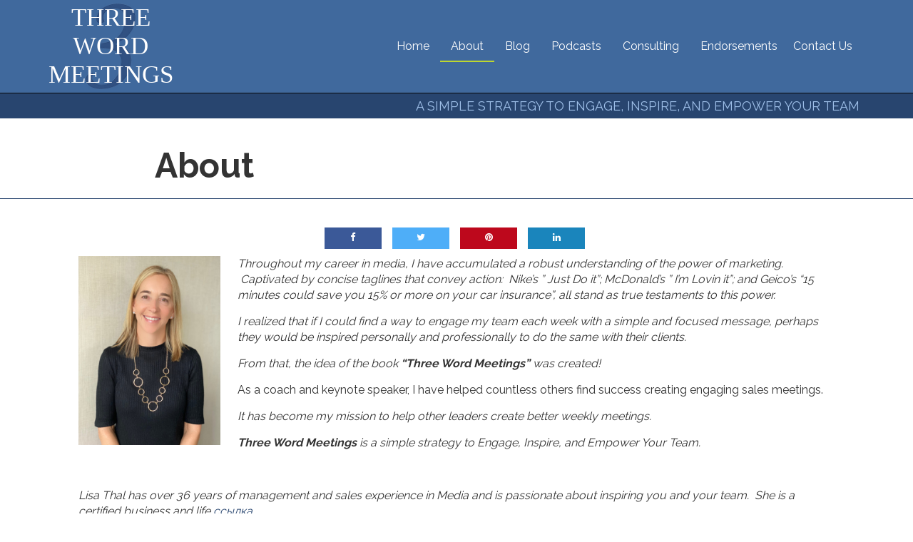

--- FILE ---
content_type: text/html; charset=UTF-8
request_url: https://3wordmeetings.com/about/
body_size: 8383
content:
<!DOCTYPE html>
<html lang="en-US">
<head>
<!-- Google tag (gtag.js) -->
<script async src="https://www.googletagmanager.com/gtag/js?id=G-Y06C56DGL9"></script>
<script>
  window.dataLayer = window.dataLayer || [];
  function gtag(){dataLayer.push(arguments);}
  gtag('js', new Date());

  gtag('config', 'G-Y06C56DGL9');
</script>
<meta charset="UTF-8">
<meta name="viewport" content="width=device-width, initial-scale=1">
<title>About - Three Word Meetings</title>
<link rel="profile" href="http://gmpg.org/xfn/11">
<link rel="pingback" href="https://3wordmeetings.com/xmlrpc.php">

<!-- Bootstrap core CSS -->
<link href="https://3wordmeetings.com/wp-content/themes/b2wp/assets/css/bootstrap.min.css" rel="stylesheet">

<!-- FontAwesome Icons -->
<link href="https://3wordmeetings.com/wp-content/themes/b2wp/assets/css/font-awesome/css/font-awesome.min.css" rel="stylesheet">

<!-- Google Fonts -->
<link href='https://fonts.googleapis.com/css?family=Raleway:400,700' rel='stylesheet' type='text/css'>

<!-- Speed of this site is optimised by WP Performance Score Booster plugin v2.2.1 - https://dipakgajjar.com/wp-performance-score-booster/ -->

	<!-- This site is optimized with the Yoast SEO plugin v18.3 - https://yoast.com/wordpress/plugins/seo/ -->
	<meta name="robots" content="index, follow, max-snippet:-1, max-image-preview:large, max-video-preview:-1" />
	<link rel="canonical" href="https://3wordmeetings.com/about/" />
	<meta property="og:locale" content="en_US" />
	<meta property="og:type" content="article" />
	<meta property="og:title" content="About - Three Word Meetings" />
	<meta property="og:description" content="Throughout my career in media, I have accumulated a robust understanding of the power of marketing.  Captivated by concise taglines that convey action:  Nike&#8217;s &#8221; Just Do it&#8221;; McDonald&#8217;s &#8221; I&#8217;m Lovin it”; and Geico&#8217;s &#8220;15 minutes could save you 15% or more on your car insurance&#8221;, all stand as true testaments to this power.... continue reading &raquo;" />
	<meta property="og:url" content="https://3wordmeetings.com/about/" />
	<meta property="og:site_name" content="Three Word Meetings" />
	<meta property="article:modified_time" content="2025-06-19T10:30:03+00:00" />
	<meta property="og:image" content="https://3wordmeetings.com/wp-content/uploads/2022/09/Lisa-Thal-Profile-Picture-standing-scaled.jpg" />
	<meta name="twitter:card" content="summary" />
	<meta name="twitter:label1" content="Est. reading time" />
	<meta name="twitter:data1" content="1 minute" />
	<script type="application/ld+json" class="yoast-schema-graph">{"@context":"https://schema.org","@graph":[{"@type":["Person","Organization"],"@id":"https://3wordmeetings.com/#/schema/person/aeda351c7f657861ffaa34960b96ac28","name":"Lisa Thal","image":{"@type":"ImageObject","@id":"https://3wordmeetings.com/#personlogo","inLanguage":"en-US","url":"https://secure.gravatar.com/avatar/d5d7e9826dc796ab878b512988d89100?s=96&d=mm&r=g","contentUrl":"https://secure.gravatar.com/avatar/d5d7e9826dc796ab878b512988d89100?s=96&d=mm&r=g","caption":"Lisa Thal"},"logo":{"@id":"https://3wordmeetings.com/#personlogo"}},{"@type":"WebSite","@id":"https://3wordmeetings.com/#website","url":"https://3wordmeetings.com/","name":"Three Word Meetings","description":"A Simple Strategy to Engage,  Inspire, and Empower Your Team","publisher":{"@id":"https://3wordmeetings.com/#/schema/person/aeda351c7f657861ffaa34960b96ac28"},"potentialAction":[{"@type":"SearchAction","target":{"@type":"EntryPoint","urlTemplate":"https://3wordmeetings.com/?s={search_term_string}"},"query-input":"required name=search_term_string"}],"inLanguage":"en-US"},{"@type":"ImageObject","@id":"https://3wordmeetings.com/about/#primaryimage","inLanguage":"en-US","url":"https://3wordmeetings.com/wp-content/uploads/2022/09/Lisa-Thal-Profile-Picture-standing-scaled.jpg","contentUrl":"https://3wordmeetings.com/wp-content/uploads/2022/09/Lisa-Thal-Profile-Picture-standing-scaled.jpg","width":1920,"height":2560},{"@type":"WebPage","@id":"https://3wordmeetings.com/about/#webpage","url":"https://3wordmeetings.com/about/","name":"About - Three Word Meetings","isPartOf":{"@id":"https://3wordmeetings.com/#website"},"primaryImageOfPage":{"@id":"https://3wordmeetings.com/about/#primaryimage"},"datePublished":"2016-08-11T03:43:19+00:00","dateModified":"2025-06-19T10:30:03+00:00","breadcrumb":{"@id":"https://3wordmeetings.com/about/#breadcrumb"},"inLanguage":"en-US","potentialAction":[{"@type":"ReadAction","target":["https://3wordmeetings.com/about/"]}]},{"@type":"BreadcrumbList","@id":"https://3wordmeetings.com/about/#breadcrumb","itemListElement":[{"@type":"ListItem","position":1,"name":"Home","item":"https://3wordmeetings.com/"},{"@type":"ListItem","position":2,"name":"About"}]}]}</script>
	<!-- / Yoast SEO plugin. -->


<link rel='dns-prefetch' href='//s.w.org' />
<link rel="alternate" type="application/rss+xml" title="Three Word Meetings &raquo; Feed" href="https://3wordmeetings.com/feed/" />
<link rel="alternate" type="application/rss+xml" title="Three Word Meetings &raquo; Comments Feed" href="https://3wordmeetings.com/comments/feed/" />
		<script type="text/javascript">
			window._wpemojiSettings = {"baseUrl":"https:\/\/s.w.org\/images\/core\/emoji\/13.0.0\/72x72\/","ext":".png","svgUrl":"https:\/\/s.w.org\/images\/core\/emoji\/13.0.0\/svg\/","svgExt":".svg","source":{"concatemoji":"https:\/\/3wordmeetings.com\/wp-includes\/js\/wp-emoji-release.min.js"}};
			!function(e,a,t){var n,r,o,i=a.createElement("canvas"),p=i.getContext&&i.getContext("2d");function s(e,t){var a=String.fromCharCode;p.clearRect(0,0,i.width,i.height),p.fillText(a.apply(this,e),0,0);e=i.toDataURL();return p.clearRect(0,0,i.width,i.height),p.fillText(a.apply(this,t),0,0),e===i.toDataURL()}function c(e){var t=a.createElement("script");t.src=e,t.defer=t.type="text/javascript",a.getElementsByTagName("head")[0].appendChild(t)}for(o=Array("flag","emoji"),t.supports={everything:!0,everythingExceptFlag:!0},r=0;r<o.length;r++)t.supports[o[r]]=function(e){if(!p||!p.fillText)return!1;switch(p.textBaseline="top",p.font="600 32px Arial",e){case"flag":return s([127987,65039,8205,9895,65039],[127987,65039,8203,9895,65039])?!1:!s([55356,56826,55356,56819],[55356,56826,8203,55356,56819])&&!s([55356,57332,56128,56423,56128,56418,56128,56421,56128,56430,56128,56423,56128,56447],[55356,57332,8203,56128,56423,8203,56128,56418,8203,56128,56421,8203,56128,56430,8203,56128,56423,8203,56128,56447]);case"emoji":return!s([55357,56424,8205,55356,57212],[55357,56424,8203,55356,57212])}return!1}(o[r]),t.supports.everything=t.supports.everything&&t.supports[o[r]],"flag"!==o[r]&&(t.supports.everythingExceptFlag=t.supports.everythingExceptFlag&&t.supports[o[r]]);t.supports.everythingExceptFlag=t.supports.everythingExceptFlag&&!t.supports.flag,t.DOMReady=!1,t.readyCallback=function(){t.DOMReady=!0},t.supports.everything||(n=function(){t.readyCallback()},a.addEventListener?(a.addEventListener("DOMContentLoaded",n,!1),e.addEventListener("load",n,!1)):(e.attachEvent("onload",n),a.attachEvent("onreadystatechange",function(){"complete"===a.readyState&&t.readyCallback()})),(n=t.source||{}).concatemoji?c(n.concatemoji):n.wpemoji&&n.twemoji&&(c(n.twemoji),c(n.wpemoji)))}(window,document,window._wpemojiSettings);
		</script>
		<style type="text/css">
img.wp-smiley,
img.emoji {
	display: inline !important;
	border: none !important;
	box-shadow: none !important;
	height: 1em !important;
	width: 1em !important;
	margin: 0 .07em !important;
	vertical-align: -0.1em !important;
	background: none !important;
	padding: 0 !important;
}
</style>
	<link rel='stylesheet' id='wp-block-library-css'  href='https://3wordmeetings.com/wp-includes/css/dist/block-library/style.min.css' type='text/css' media='all' />
<link rel='stylesheet' id='single-testimonial-block-css'  href='https://3wordmeetings.com/wp-content/plugins/easy-testimonials/blocks/single-testimonial/style.css' type='text/css' media='all' />
<link rel='stylesheet' id='random-testimonial-block-css'  href='https://3wordmeetings.com/wp-content/plugins/easy-testimonials/blocks/random-testimonial/style.css' type='text/css' media='all' />
<link rel='stylesheet' id='testimonials-list-block-css'  href='https://3wordmeetings.com/wp-content/plugins/easy-testimonials/blocks/testimonials-list/style.css' type='text/css' media='all' />
<link rel='stylesheet' id='testimonials-cycle-block-css'  href='https://3wordmeetings.com/wp-content/plugins/easy-testimonials/blocks/testimonials-cycle/style.css' type='text/css' media='all' />
<link rel='stylesheet' id='testimonials-grid-block-css'  href='https://3wordmeetings.com/wp-content/plugins/easy-testimonials/blocks/testimonials-grid/style.css' type='text/css' media='all' />
<link rel='stylesheet' id='font-awesome-css'  href='https://3wordmeetings.com/wp-content/plugins/contact-widgets/assets/css/font-awesome.min.css' type='text/css' media='all' />
<link rel='stylesheet' id='contact-form-7-css'  href='https://3wordmeetings.com/wp-content/plugins/contact-form-7/includes/css/styles.css' type='text/css' media='all' />
<link rel='stylesheet' id='easy_testimonial_style-css'  href='https://3wordmeetings.com/wp-content/plugins/easy-testimonials/include/assets/css/style.css' type='text/css' media='all' />
<link rel='stylesheet' id='kiwi-icomoon-css'  href='https://3wordmeetings.com/wp-content/plugins/kiwi-social-share/assets/vendors/icomoon/style.css' type='text/css' media='all' />
<link rel='stylesheet' id='bootstrap2wordpress-style-css'  href='https://3wordmeetings.com/wp-content/themes/b2wp/style.css' type='text/css' media='all' />
<link rel='stylesheet' id='wpcw-css'  href='https://3wordmeetings.com/wp-content/plugins/contact-widgets/assets/css/style.min.css' type='text/css' media='all' />
<link rel='stylesheet' id='gem-base-css'  href='https://3wordmeetings.com/wp-content/plugins/godaddy-email-marketing-sign-up-forms/css/gem.min.css' type='text/css' media='all' />
<link rel='stylesheet' id='__EPYT__style-css'  href='https://3wordmeetings.com/wp-content/plugins/youtube-embed-plus/styles/ytprefs.min.css' type='text/css' media='all' />
<style id='__EPYT__style-inline-css' type='text/css'>

                .epyt-gallery-thumb {
                        width: 50%;
                }
                
                         @media (min-width:0px) and (max-width: 767px) {
                            .epyt-gallery-rowbreak {
                                display: none;
                            }
                            .epyt-gallery-allthumbs[class*="epyt-cols"] .epyt-gallery-thumb {
                                width: 100% !important;
                            }
                          }
</style>
<link rel='stylesheet' id='kiwi_social_sharing-frontend-css'  href='https://3wordmeetings.com/wp-content/plugins/kiwi-social-share/assets/css/frontend.min.css' type='text/css' media='all' />
<script type='text/javascript' src='https://3wordmeetings.com/wp-includes/js/jquery/jquery.js' id='jquery-core-js'></script>
<script type='text/javascript' id='__ytprefs__-js-extra'>
/* <![CDATA[ */
var _EPYT_ = {"ajaxurl":"https:\/\/3wordmeetings.com\/wp-admin\/admin-ajax.php","security":"a66ade2bb3","gallery_scrolloffset":"20","eppathtoscripts":"https:\/\/3wordmeetings.com\/wp-content\/plugins\/youtube-embed-plus\/scripts\/","eppath":"https:\/\/3wordmeetings.com\/wp-content\/plugins\/youtube-embed-plus\/","epresponsiveselector":"[\"iframe.__youtube_prefs__\",\"iframe[src*='youtube.com']\",\"iframe[src*='youtube-nocookie.com']\",\"iframe[data-ep-src*='youtube.com']\",\"iframe[data-ep-src*='youtube-nocookie.com']\",\"iframe[data-ep-gallerysrc*='youtube.com']\"]","epdovol":"1","version":"14.2.4","evselector":"iframe.__youtube_prefs__[src], iframe[src*=\"youtube.com\/embed\/\"], iframe[src*=\"youtube-nocookie.com\/embed\/\"]","ajax_compat":"","maxres_facade":"eager","ytapi_load":"light","pause_others":"","stopMobileBuffer":"1","facade_mode":"","not_live_on_channel":""};
/* ]]> */
</script>
<script type='text/javascript' src='https://3wordmeetings.com/wp-content/plugins/youtube-embed-plus/scripts/ytprefs.min.js' id='__ytprefs__-js'></script>
<script type='text/javascript' id='easy-testimonials-reveal-js-extra'>
/* <![CDATA[ */
var easy_testimonials_reveal = {"show_less_text":"Show Less"};
/* ]]> */
</script>
<script type='text/javascript' src='https://3wordmeetings.com/wp-content/plugins/easy-testimonials/include/assets/js/easy-testimonials-reveal.js' id='easy-testimonials-reveal-js'></script>
<script type='text/javascript' src='https://3wordmeetings.com/wp-content/plugins/kiwi-social-share/assets/js/kiwi.min.js' id='kiwi_social_sharing-kiwi-js'></script>
<script type='text/javascript' src='https://3wordmeetings.com/wp-content/plugins/kiwi-social-share/assets/js/frontend.min.js' id='kiwi_social_sharing-frontend-js'></script>
<link rel="https://api.w.org/" href="https://3wordmeetings.com/wp-json/" /><link rel="alternate" type="application/json" href="https://3wordmeetings.com/wp-json/wp/v2/pages/2" /><link rel="EditURI" type="application/rsd+xml" title="RSD" href="https://3wordmeetings.com/xmlrpc.php?rsd" />
<link rel="wlwmanifest" type="application/wlwmanifest+xml" href="https://3wordmeetings.com/wp-includes/wlwmanifest.xml" /> 

<link rel='shortlink' href='https://3wordmeetings.com/?p=2' />
<link rel="alternate" type="application/json+oembed" href="https://3wordmeetings.com/wp-json/oembed/1.0/embed?url=https%3A%2F%2F3wordmeetings.com%2Fabout%2F" />
<link rel="alternate" type="text/xml+oembed" href="https://3wordmeetings.com/wp-json/oembed/1.0/embed?url=https%3A%2F%2F3wordmeetings.com%2Fabout%2F&#038;format=xml" />
<style type="text/css" media="screen"></style><style type="text/css" media="screen">@media (max-width: 728px) {}</style><style type="text/css" media="screen">@media (max-width: 320px) {}</style>		<style type="text/css" id="wp-custom-css">
			body {
	width: 100%;
}

.post-body p {
	font-size: 1.1em;
}

.feature-image.feature-image-default h1.page-title {
	width: 70%;
}

.wpcf7-form-control.wpcf7-submit[value="Subscribe"] {
	color: #40699d;
}


@media screen and ( max-width: 1170px ) {
    .feature-image > h1,
    .feature-image > h1.page-title {
        width: 100% !important;
				font-size: 2.5em;
    }
}

@media screen and ( max-width: 768px ) {
	.alignleft.size-medium.wp-image-219 {
		  float: none;
    	display: block;
    	margin: 1em auto;
	}
	.fluid-width-video-wrapper {
		margin-bottom: 1em;
	}
	.buy-book-now {
		margin-bottom: 1.5em !important;
	}
}

@media screen and (max-width: 767px) {
    .tagline-container .tagline {
        font-size: 1em !important;
		    text-align: center !important;
    }
}

@media screen and ( max-width: 500px ) {
	.navbar-inverse .navbar-brand { 
		line-height: 30px;
	}
	
	.navbar-header {
		display: flex;
		flex-direction: column-reverse;
	}
	
	.navbar-toggle {
		width: 95%;
    margin: 10px auto 0 !important;
		float: none;
	}
	
	.navbar-brand {
		width: 95% !important;	
		margin: 0 auto;
		font-size: 25px !important;
	}
	
	.navbar-toggle .icon-bar {
		margin: 0 auto;
	}
}
		</style>
		
<!-- HTML5 shiv and Respond.js IE8 support of HTML5 elements and media queries -->
<!--[if lt IE 9]>
	<script src="https://oss.maxcdn.com/html5shiv/3.7.2/html5shiv.min.js"></script>
	<script src="https://oss.maxcdn.com/respond/1.4.2/respond.min.js"></script>
<![endif]-->
</head>

<body class="page-template page-template-page-fullwidth page-template-page-fullwidth-php page page-id-2 group-blog">
<div id="page" class="hfeed site">
	<a class="skip-link screen-reader-text" href="#content">Skip to content</a>
	
	<!-- HEADER
	================================================== -->
	<header class="site-header" role="banner">
		
		<!-- NAVBAR
		================================================== -->
		<div class="navbar-wrapper">
			
			<div class="navbar navbar-inverse navbar-fixed-top" role="navigation">
				
				<div class="container">
					<div class="navbar-header">
						<button type="button" class="navbar-toggle" data-toggle="collapse" data-target=".navbar-collapse">
							<span class="sr-only">Toggle navigation</span>
							<span class="icon-bar"></span>
							<span class="icon-bar"></span>
							<span class="icon-bar"></span>
						</button>
<!-- 						<a class="navbar-brand" href="https://3wordmeetings.com/"><img src="https://3wordmeetings.com/wp-content/themes/b2wp/assets/img/logo.png" alt="Bootstrap to WordPress"></a> -->
						<a class="navbar-brand" href="https://3wordmeetings.com/" style="background-image:url(https://3wordmeetings.com/wp-content/themes/b2wp/assets/img/three_bg-image.jpg);">THREE WORD MEETINGS</a>
						<!-- 						<a class="navbar-brand" href="https://3wordmeetings.com/">THREE WORD MEETINGS</a> -->
					</div><!-- navbar-header -->
					
					<!-- If the menu (WP admin area) is not set, then the "menu_class" is applied to "container". In other words, it overwrites the "container_class". Ref: http://wordpress.org/support/topic/wp_nav_menu-menu_class-usage-bug?replies=4 -->
					

					<nav class="navbar-collapse collapse"><ul id="menu-primary-menu" class="nav navbar-nav navbar-right desktop"><li id="menu-item-164" class="menu-item menu-item-type-post_type menu-item-object-page menu-item-home menu-item-164"><a href="https://3wordmeetings.com/">Home</a></li>
<li id="menu-item-18" class="menu-item menu-item-type-post_type menu-item-object-page current-menu-item page_item page-item-2 current_page_item menu-item-18"><a href="https://3wordmeetings.com/about/" aria-current="page">About</a></li>
<li id="menu-item-162" class="menu-item menu-item-type-post_type menu-item-object-page menu-item-162"><a href="https://3wordmeetings.com/blog/">Blog</a></li>
<li id="menu-item-840" class="menu-item menu-item-type-post_type menu-item-object-page menu-item-840"><a href="https://3wordmeetings.com/podcasts/">Podcasts</a></li>
<li id="menu-item-163" class="menu-item menu-item-type-post_type menu-item-object-page menu-item-163"><a href="https://3wordmeetings.com/lisa-thal-consulting/">Consulting</a></li>
<li id="menu-item-161" class="menu-item menu-item-type-post_type menu-item-object-page menu-item-161"><a href="https://3wordmeetings.com/endorsements/">Endorsements</a></li>
<li id="menu-item-22" class="menu-item menu-item-type-post_type menu-item-object-page menu-item-22"><a href="https://3wordmeetings.com/contact/">Contact Us</a></li>
</ul></nav>
					
					
					
				</div><!-- container -->
				
			</div><!-- navbar -->
			
			<div class="tagline-container">
				<div class="container">
					<p class="tagline">A SIMPLE STRATEGY TO ENGAGE, INSPIRE, AND EMPOWER YOUR TEAM</p>
				</div>				
			</div>
			<nav class="navbar-collapse collapse"><ul id="menu-primary-menu-1" class="nav navbar-nav navbar-right mobile"><li class="menu-item menu-item-type-post_type menu-item-object-page menu-item-home menu-item-164"><a href="https://3wordmeetings.com/">Home</a></li>
<li class="menu-item menu-item-type-post_type menu-item-object-page current-menu-item page_item page-item-2 current_page_item menu-item-18"><a href="https://3wordmeetings.com/about/" aria-current="page">About</a></li>
<li class="menu-item menu-item-type-post_type menu-item-object-page menu-item-162"><a href="https://3wordmeetings.com/blog/">Blog</a></li>
<li class="menu-item menu-item-type-post_type menu-item-object-page menu-item-840"><a href="https://3wordmeetings.com/podcasts/">Podcasts</a></li>
<li class="menu-item menu-item-type-post_type menu-item-object-page menu-item-163"><a href="https://3wordmeetings.com/lisa-thal-consulting/">Consulting</a></li>
<li class="menu-item menu-item-type-post_type menu-item-object-page menu-item-161"><a href="https://3wordmeetings.com/endorsements/">Endorsements</a></li>
<li class="menu-item menu-item-type-post_type menu-item-object-page menu-item-22"><a href="https://3wordmeetings.com/contact/">Contact Us</a></li>
</ul></nav>		</div><!-- navbar-wrapper -->
		
	</header>
<!-- FEATURE IMAGE
================================================== -->


<section class="feature-image feature-image-default" data-type="background" data-speed="2">
	<h1 class="page-title">About</h1>
</section>


<div class="container">
	<div class="row" id="primary">
		<div id="content" class="col-sm-12">
			
			<section class="main-content">
				
									
					<ul class="kiwi-article-bar rect kiwi-article-bar-center " data-tracking="true" data-tracking-container="article-bar"><li><a data-class="popup" data-network="facebook" class="kiwi-nw-facebook" href="https://www.facebook.com/sharer.php?u=https%3A%2F%2F3wordmeetings.com%2Fabout%2F" target="_blank" rel="nofollow"><span class="kicon-facebook"></span> </a></li><li><a data-class="popup" data-network="twitter" class="kiwi-nw-twitter" href="https://twitter.com/intent/tweet?text=About&#038;url=https%3A%2F%2F3wordmeetings.com%2Fabout%2F" target="_blank" rel="nofollow"><span class="kicon-twitter"></span> </a></li><li><a data-class="popup" data-network="pinterest" class="kiwi-nw-pinterest" href="https://pinterest.com/pin/create/button/?url=https%3A%2F%2F3wordmeetings.com%2Fabout%2F&#038;description=Throughout+my+career+in+media%2C+I+have+accumulated+a+robust+understanding+of+the+power+of+marketing.+%C2%A0Captivated+by+concise+taglines+that+convey+action%3A%C2%A0+Nike%27s+%22+Just+Do+it%22%3B+McDonald%27s+%22+I%27m+Lovin+it%E2%80%9D%3B+and+Geico%27s+%2215+minutes+could+save+you+15%25+or+more+on+your+car+insurance%22%2C+all+stand+as+true+testaments+to+this+power.+I+realized+that+if+I+could+find+a+way+to+engage+my+team+each+week+with+a+simple+and+focused+message%2C+perhaps+they+would+be+inspired+personally+and+professionally+to+do+the+same+with+their+clients.+From+that%2C+the+idea+of+the+book+%E2%80%9CThree+Word" target="_blank" rel="nofollow"><span class="kicon-pinterest"></span> </a></li><li><a data-class="popup" data-network="linkedin" class="kiwi-nw-linkedin" href="https://linkedin.com/shareArticle?mini=true&#038;url=https%3A%2F%2F3wordmeetings.com%2Fabout%2F&#038;title=About" target="_blank" rel="nofollow"><span class="kicon-linkedin"></span> </a></li></ul><p><em><img class="alignleft size-medium wp-image-219" src="https://3wordmeetings.com/wp-content/uploads/2022/09/Lisa-Thal-Profile-Picture-standing-scaled.jpg" alt="Lisa head shot" width="199" />Throughout my career in media, I have accumulated a robust understanding of the power of marketing.  Captivated by concise taglines that convey action:  Nike&#8217;s &#8221; Just Do it&#8221;; McDonald&#8217;s &#8221; I&#8217;m Lovin it”; and Geico&#8217;s &#8220;15 minutes could save you 15% or more on your car insurance&#8221;, all stand as true testaments to this power.</em></p>
<p><em>I realized that if I could find a way to engage my team each week with a simple and focused message, perhaps they would be inspired personally and professionally to do the same with their clients.</em></p>
<p><em>From that, the idea of the book <strong>“Three Word Meetings”</strong> was created! </em></p>
<p>As a coach and keynote speaker, I have helped countless others find success creating engaging sales meetings.</p>
<p><em>It has become my mission to help other leaders create better weekly meetings. </em></p>
<p><strong><em>Three Word Meetings</em></strong><em> is a simple strategy to Engage, Inspire, and Empower Your Team.</em></p>
<p><em> </em></p>
<p><em>Lisa Thal has over 36 years of management and sales experience in Media and is passionate about inspiring you and your team.  She is a certified business and life <a href="https://bembishop.com.ua/">ссылка</a>.</em></p>


<p></p>
<ul class="kiwi-article-bar rect kiwi-article-bar-center " data-tracking="true" data-tracking-container="article-bar"><li><a data-class="popup" data-network="facebook" class="kiwi-nw-facebook" href="https://www.facebook.com/sharer.php?u=https%3A%2F%2F3wordmeetings.com%2Fabout%2F" target="_blank" rel="nofollow"><span class="kicon-facebook"></span> </a></li><li><a data-class="popup" data-network="twitter" class="kiwi-nw-twitter" href="https://twitter.com/intent/tweet?text=About&#038;url=https%3A%2F%2F3wordmeetings.com%2Fabout%2F" target="_blank" rel="nofollow"><span class="kicon-twitter"></span> </a></li><li><a data-class="popup" data-network="pinterest" class="kiwi-nw-pinterest" href="https://pinterest.com/pin/create/button/?url=https%3A%2F%2F3wordmeetings.com%2Fabout%2F&#038;description=Throughout+my+career+in+media%2C+I+have+accumulated+a+robust+understanding+of+the+power+of+marketing.+%C2%A0Captivated+by+concise+taglines+that+convey+action%3A%C2%A0+Nike%27s+%22+Just+Do+it%22%3B+McDonald%27s+%22+I%27m+Lovin+it%E2%80%9D%3B+and+Geico%27s+%2215+minutes+could+save+you+15%25+or+more+on+your+car+insurance%22%2C+all+stand+as+true+testaments+to+this+power.+I+realized+that+if+I+could+find+a+way+to+engage+my+team+each+week+with+a+simple+and+focused+message%2C+perhaps+they+would+be+inspired+personally+and+professionally+to+do+the+same+with+their+clients.+From+that%2C+the+idea+of+the+book+%E2%80%9CThree+Word" target="_blank" rel="nofollow"><span class="kicon-pinterest"></span> </a></li><li><a data-class="popup" data-network="linkedin" class="kiwi-nw-linkedin" href="https://linkedin.com/shareArticle?mini=true&#038;url=https%3A%2F%2F3wordmeetings.com%2Fabout%2F&#038;title=About" target="_blank" rel="nofollow"><span class="kicon-linkedin"></span> </a></li></ul>					
								
			</section><!-- main-content -->
			
		</div><!-- content -->
	</div><!-- row -->
</div><!-- container -->


<script type='text/javascript' src='https://3wordmeetings.com/wp-includes/js/dist/vendor/wp-polyfill.min.js' id='wp-polyfill-js'></script>
<script type='text/javascript' id='wp-polyfill-js-after'>
( 'fetch' in window ) || document.write( '<script src="https://3wordmeetings.com/wp-includes/js/dist/vendor/wp-polyfill-fetch.min.js?ver=3.0.0"></scr' + 'ipt>' );( document.contains ) || document.write( '<script src="https://3wordmeetings.com/wp-includes/js/dist/vendor/wp-polyfill-node-contains.min.js?ver=3.42.0"></scr' + 'ipt>' );( window.DOMRect ) || document.write( '<script src="https://3wordmeetings.com/wp-includes/js/dist/vendor/wp-polyfill-dom-rect.min.js?ver=3.42.0"></scr' + 'ipt>' );( window.URL && window.URL.prototype && window.URLSearchParams ) || document.write( '<script src="https://3wordmeetings.com/wp-includes/js/dist/vendor/wp-polyfill-url.min.js?ver=3.6.4"></scr' + 'ipt>' );( window.FormData && window.FormData.prototype.keys ) || document.write( '<script src="https://3wordmeetings.com/wp-includes/js/dist/vendor/wp-polyfill-formdata.min.js?ver=3.0.12"></scr' + 'ipt>' );( Element.prototype.matches && Element.prototype.closest ) || document.write( '<script src="https://3wordmeetings.com/wp-includes/js/dist/vendor/wp-polyfill-element-closest.min.js?ver=2.0.2"></scr' + 'ipt>' );
</script>
<script type='text/javascript' id='contact-form-7-js-extra'>
/* <![CDATA[ */
var wpcf7 = {"api":{"root":"https:\/\/3wordmeetings.com\/wp-json\/","namespace":"contact-form-7\/v1"}};
/* ]]> */
</script>
<script type='text/javascript' src='https://3wordmeetings.com/wp-content/plugins/contact-form-7/includes/js/index.js' id='contact-form-7-js'></script>
<script type='text/javascript' src='https://3wordmeetings.com/wp-content/plugins/wp-performance-score-booster/assets/js/preloader.min.js' id='wppsb-preloader-js'></script>
<script type='text/javascript' src='https://3wordmeetings.com/wp-content/themes/b2wp/js/navigation.js' id='bootstrap2wordpress-navigation-js'></script>
<script type='text/javascript' src='https://3wordmeetings.com/wp-content/themes/b2wp/js/skip-link-focus-fix.js' id='bootstrap2wordpress-skip-link-focus-fix-js'></script>
<script type='text/javascript' id='gem-main-js-extra'>
/* <![CDATA[ */
var GEM = {"thankyou":"Thank you for signing up!","thankyou_suppressed":"Thank you for signing up! Please check your email to confirm your subscription.","oops":"Oops! There was a problem. Please try again.","email":"Please enter a valid email address.","required":"%s is a required field."};
/* ]]> */
</script>
<script type='text/javascript' src='https://3wordmeetings.com/wp-content/plugins/godaddy-email-marketing-sign-up-forms/js/gem.min.js' id='gem-main-js'></script>
<script type='text/javascript' src='https://3wordmeetings.com/wp-content/plugins/youtube-embed-plus/scripts/fitvids.min.js' id='__ytprefsfitvids__-js'></script>
<script type='text/javascript' src='https://3wordmeetings.com/wp-content/plugins/easy-testimonials/include/assets/js/jquery.cycle2.min.js' id='gp_cycle2-js'></script>
<script type='text/javascript' src='https://3wordmeetings.com/wp-includes/js/wp-embed.min.js' id='wp-embed-js'></script>
<!-- FOOTER
================================================== -->
<!--<script>
  (function(i,s,o,g,r,a,m){i['GoogleAnalyticsObject']=r;i[r]=i[r]||function(){
  (i[r].q=i[r].q||[]).push(arguments)},i[r].l=1*new Date();a=s.createElement(o),
  m=s.getElementsByTagName(o)[0];a.async=1;a.src=g;m.parentNode.insertBefore(a,m)
  })(window,document,'script','https://www.google-analytics.com/analytics.js','ga');

  ga('create', 'UA-142052487-1', 'auto');
  ga('send', 'pageview');

</script>-->
<footer>
	<div class="container">
		<div class="col-sm-3">
			

			<div id="footer-sidebar1">
				<h3>CONNECT:</h3>
				<aside id="wpcw_social-2" class="widget wpcw-widgets wpcw-widget-social"><ul><li class="no-label"><a href="https://www.linkedin.com/in/lisathal?authType=NAME_SEARCH&#038;authToken=Vd4Y&#038;locale=en_US&#038;trk=tyah&#038;trkInfo=clickedVertical%3Amynetwork%2CclickedEntityId%3A96118230%2CauthType%3ANAME_SEARCH%2Cidx%3A1-1-1%2CtarId%3A1481724172872%2Ctas%3Alisa%20thal" target="_blank" title="Visit Three Word Meetings on LinkedIn"><span class="fa fa-2x fa-linkedin"></span></a></li><li class="no-label"><a href="https://www.facebook.com/ThreeWordMeetings/" target="_blank" title="Visit Three Word Meetings on Facebook"><span class="fa fa-2x fa-facebook"></span></a></li></ul></aside>			</div>

		</div><!-- end col -->
		<div class="col-sm-6">
			<nav class="menu-footer-menu-container"><ul id="menu-footer-menu" class="list-unstyled list-inline"><li id="menu-item-202" class="menu-item menu-item-type-post_type menu-item-object-page current-menu-item page_item page-item-2 current_page_item menu-item-202"><a href="https://3wordmeetings.com/about/" aria-current="page">About</a></li>
<li id="menu-item-203" class="menu-item menu-item-type-post_type menu-item-object-page menu-item-203"><a href="https://3wordmeetings.com/blog/">Blog</a></li>
<li id="menu-item-204" class="menu-item menu-item-type-post_type menu-item-object-page menu-item-204"><a href="https://3wordmeetings.com/lisa-thal-consulting/">Consulting</a></li>
<li id="menu-item-205" class="menu-item menu-item-type-post_type menu-item-object-page menu-item-205"><a href="https://3wordmeetings.com/endorsements/">Endorsements</a></li>
<li id="menu-item-206" class="menu-item menu-item-type-post_type menu-item-object-page menu-item-206"><a href="https://3wordmeetings.com/contact/">Contact Us</a></li>
</ul></nav><p>Copyright &copy; 2026 Three Word Meetings. All Rights Reserved.</p>
		</div><!-- end col -->
		<div class="col-sm-3">
			<button class="btn btn-primary btn-lg btn-block" data-toggle="modal" data-target="#myModal">
					Subscribe to Blog</button>
		</div><!-- end col -->
	</div><!-- container -->
</footer>


<!-- MODAL
================================================== -->
<div class="modal fade" id="myModal">
	<div class="modal-dialog">
		<div class="modal-content">
			
			<div class="modal-header">
				<button type="button" class="close" data-dismiss="modal"><span aria-hidden="true">&times;</span><span class="sr-only">Close</span></button>
				<h4 class="modal-title" id="myModalLabel"><i class="fa fa-envelope"></i> Subscribe to our Mailing List</h4>
			</div><!-- modal-header -->
			
			<div class="modal-body">
				<p>Simply enter your name and email! As a thank you for joining us, we're going to give you Chapter 1 of Three Word Meetings, <em>for free!</em></p>
				
								
				<hr>
				
				<p><small>By providing your email you consent to receiving occasional promotional emails &amp; newsletters. <br>No Spam. Just good stuff. We respect your privacy &amp; you may unsubscribe at any time.</small></p>
			</div><!-- modal-body -->
			
		</div><!-- modal-content -->
	</div><!-- modal-dialog -->
</div><!-- modal -->

<!-- BOOTSTRAP CORE JAVASCRIPT
	 Placed at the end of the document so the pages
	 load faster!
================================================== -->

<!-- MODAL
================================================== -->
<div class="modal fade" id="welcomeVideoModal">
	<div class="modal-dialog">
		<div class="modal-content">
			
			<div class="modal-header">
				<button type="button" class="close" data-dismiss="modal"><span aria-hidden="true">&times;</span><span class="sr-only">Close</span></button>
				<h4 class="modal-title" id="myModalLabel">Welcome to Three Word Meetings!</h4>
			</div><!-- modal-header -->
			
			<div class="modal-body">
				<p><iframe src="https://www.youtube.com/embed/0ydkuZMuR2E?rel=0" width="600" height="315" frameborder="0" allowfullscreen="allowfullscreen"></iframe></p>

<!-- wp:paragraph -->
<p></p>
<!-- /wp:paragraph -->			</div><!-- modal-body -->
			
		</div><!-- modal-content -->
	</div><!-- modal-dialog -->
</div><!-- modal -->

<!-- BOOTSTRAP CORE JAVASCRIPT
	 Placed at the end of the document so the pages
	 load faster!
================================================== -->
<script src="//ajax.googleapis.com/ajax/libs/jquery/2.1.1/jquery.min.js"></script>
<script src="https://3wordmeetings.com/wp-content/themes/b2wp/assets/js/jquery-2.1.1.min.js"></script>
<script src="https://3wordmeetings.com/wp-content/themes/b2wp/assets/js/bootstrap.min.js"></script>
<script src="https://3wordmeetings.com/wp-content/themes/b2wp/assets/js/main.js"></script>

<script>
$(function() {
	// remove parts of src in img tag from shortpixel plugin
	$("img").each(function() {
		let imgSrc = $(this).attr("src")
			.replace("https://cdn.shortpixel.ai/client/q_glossy,ret_img/","")
			.replace("198.71.233.3/cec.1f8.myftpupload.com/", "")
			.replace("https://cdn.shortpixel.ai/client/q_glossy,ret_img,w_199,h_300/", "");
		$(this).removeAttr("srcset")
		$(this).attr("src", imgSrc);
	});

	/*
	$("head link[href*='198.71.233.26/cec.1f8.myftpupload.com/']").each(function() {
		var newUrl = this.href.replace("cec.1f8.myftpupload.com/", "");
		this.href = newUrl;
		// return newUrl;
		console.log(this.href);
	}); */

	//$("head").find("link").attr("href", function (i, value) {
		//console.log(value);
   		// return value +"?v="+randomNum;
	//});
	// 198.71.233.26/cec.1f8.myftpupload.com
	
	$("div.post-image-bg").each(function() {
		
		let bgImg = $(this).css('background-image')		
			.replace("https://cdn.shortpixel.ai/client/q_glossy,ret_img/","")
			.replace("198.71.233.3/cec.1f8.myftpupload.com/", "");
		
		$(this).css("background-image", bgImg);
	});
});
</script>
<!-- TypeKit Fonts -->
<script src="//use.typekit.net/gla7wnd.js"></script>
<script>try{Typekit.load();}catch(e){}</script>

</body>
</html>


--- FILE ---
content_type: text/css
request_url: https://3wordmeetings.com/wp-content/themes/b2wp/style.css
body_size: 7440
content:
/*
Theme Name: Bootstrap to WordPress
Theme URI: http://underscores.me/
Description: A custom WordPress theme using Bootstrap.
Version: 1.0
License: GNU General Public License v2 or later
License URI: http://www.gnu.org/licenses/gpl-2.0.html
Text Domain: bootstrap2wordpress
Tags:

This theme, like WordPress, is licensed under the GPL.
Use it to make something cool, have fun, and share what you've learned with others.

 Bootstrap to WordPress is based on Underscores http://underscores.me/, (C) 2012-2014 Automattic, Inc.

Resetting and rebuilding styles have been helped along thanks to the fine work of
Eric Meyer http://meyerweb.com/eric/tools/css/reset/index.html
along with Nicolas Gallagher and Jonathan Neal http://necolas.github.com/normalize.css/
and Blueprint http://www.blueprintcss.org/
*/

/*--------------------------------------------------------------
>>> TABLE OF CONTENTS:
----------------------------------------------------------------
1.0 Reset
2.0 Typography
3.0 Elements
4.0 Forms
5.0 Navigation
	5.1 Links
	5.2 Menus
6.0 Accessibility
7.0 Alignments
8.0 Clearings
9.0 Widgets
10.0 Content
	10.1 Posts and pages
	10.2 Asides
	10.3 Comments
11.0 Infinite scroll
12.0 Media
	12.1 Captions
	12.2 Galleries
13.0 Theme Specific Styles
--------------------------------------------------------------*/

/*--------------------------------------------------------------
1.0 Reset
--------------------------------------------------------------*/

/*--------------------------------------------------------------
2.0 Typography
--------------------------------------------------------------*/

/*--------------------------------------------------------------
3.0 Elements
--------------------------------------------------------------*/

/*--------------------------------------------------------------
4.0 Forms
--------------------------------------------------------------*/
.modal .modal-dialog .modal-content form p:first-of-type {
	width: 35%;
	display: inline-block;
}
.modal .modal-dialog .modal-content form p:nth-of-type(2) {
	width: 64%;
	display: inline-block;
}
.modal .modal-dialog .modal-content form p span {
	color: red;
	font-weight: bold;
    	font-size: 20px;
    	vertical-align: middle;
}
/*--------------------------------------------------------------
5.0 Navigation
--------------------------------------------------------------*/
.site-header {
	height: 166px;
}
.navbar-inverse {
	background-color: #40699d;
	padding: 5px 0;
	margin-bottom: 0;
}
.navbar-inverse .navbar-nav>li>a, .navbar-inverse .navbar-brand {
	color: #ffffff;
}
.navbar-inverse .navbar-brand {
	font-family: Didot;
    font-size: 35px;
    padding: 0;
    line-height: 40px;
    height: auto;
    display: block;
    text-align: center;
    float: none !important;
    width: 200px;
    background-size: contain;
    background-repeat: no-repeat;
    background-position: center;
    position: relative;
    z-index: 100;
}
.navbar-collapse.collapse {
	position: relative;
}

.tagline-container {
	background-color: #28456f;
}
.tagline {
	color: #9ebfe8;
	text-align: right;
	margin-bottom: 0;
	padding: 5px;
	font-size: 18px;
}
/*--------------------------------------------------------------
5.1 Links
--------------------------------------------------------------*/

/*--------------------------------------------------------------
5.2 Menus
--------------------------------------------------------------*/

.navbar-nav > li.current_page_item a,
.navbar-nav > li.current_page_parent a,
#menu-footer-menu > li.current-menu-item a {
	color: #fff;
	border-bottom: 2px solid #bdd630;
}

.navbar-nav > li > a {
	padding: 0 15px;
	line-height: 20px;
	max-width: 130px;
	text-align: center;
	border-bottom: 2px solid #40699d;
	transition: border 0.5s ease;
}

#menu-footer-menu > li > a {
	border-bottom: 2px solid #3e4249;
	transition: border 0.5s ease;
}

.navbar-nav > li > a:hover, #menu-footer-menu > li > a:hover {
	border-bottom: 2px solid #bdd630;
}

#menu-primary-menu > li {
	height: 40px;
	padding: 0;
	margin: 0;
}

#menu-primary-menu > li > a {
	display: inline-block;
	vertical-align: middle;
	padding-top: 10px;
	padding-bottom: 10px;
}

#menu-primary-menu > #menu-item-21 > a {
	padding-top: 0;
	padding-bottom: 0;
}

#menu-primary-menu {
    top: 0;
    bottom: 0;
    position: absolute;
    right: 0;
    margin: auto 0;
    height: 40px;
}

/* Small menu */
.menu-toggle {
	display: none;
}

@media screen and (max-width: 600px) {
	.menu-toggle,
	.main-navigation.toggled .nav-menu {
		display: block;
	}

	.main-navigation ul {
		display: none;
	}
}

.site-main .comment-navigation,
.site-main .paging-navigation,
.site-main .post-navigation {
	margin: 0 0 1.5em;
	overflow: hidden;
}

.comment-navigation .nav-previous,
.paging-navigation .nav-previous,
.post-navigation .nav-previous {
	float: left;
	width: 50%;
}

.comment-navigation .nav-next,
.paging-navigation .nav-next,
.post-navigation .nav-next {
	float: right;
	text-align: right;
	width: 50%;
}

.paging-navigation {
	clear: both;
}

/*--------------------------------------------------------------
6.0 Accessibility
--------------------------------------------------------------*/
/* Text meant only for screen readers */
.screen-reader-text {
	clip: rect(1px, 1px, 1px, 1px);
	position: absolute !important;
	height: 1px;
	width: 1px;
	overflow: hidden;
}

.screen-reader-text:hover,
.screen-reader-text:active,
.screen-reader-text:focus {
	background-color: #f1f1f1;
	border-radius: 3px;
	box-shadow: 0 0 2px 2px rgba(0, 0, 0, 0.6);
	clip: auto !important;
	color: #21759b;
	display: block;
	font-size: 14px;
	font-weight: bold;
	height: auto;
	left: 5px;
	line-height: normal;
	padding: 15px 23px 14px;
	text-decoration: none;
	top: 5px;
	width: auto;
	z-index: 100000; /* Above WP toolbar */
}

/*--------------------------------------------------------------
7.0 Alignments
--------------------------------------------------------------*/
.alignleft {
	display: inline;
	float: left;
	margin-right: 1.5em;
}

.alignright {
	display: inline;
	float: right;
	margin-left: 1.5em;
}

.aligncenter {
	clear: both;
	display: block;
	margin: 0 auto;
}

/*--------------------------------------------------------------
8.0 Clearings
--------------------------------------------------------------*/
.clear:before,
.clear:after,
.entry-content:before,
.entry-content:after,
.comment-content:before,
.comment-content:after,
.site-header:before,
.site-header:after,
.site-content:before,
.site-content:after,
.site-footer:before,
.site-footer:after {
	content: "";
	display: table;
}

.clear:after,
.entry-content:after,
.comment-content:after,
.site-header:after,
.site-content:after,
.site-footer:after {
	clear: both;
}

/*--------------------------------------------------------------
9.0 Widgets
--------------------------------------------------------------*/
.widget {
	margin: 0 0 1.5em;
}

/* Make sure select elements fit in widgets */
.widget select {
	max-width: 100%;
}

/* Search widget */
.widget_search .search-submit {
	display: none;
}

.widget_text {
	margin-bottom: 0;
}

.widget_text .textwidget {
	font-size: 13px;
}

#footer-sidebar1 > h3 {
	display: inline-block;
}


#footer-sidebar1 #wpcw_social-2 {
	display: inline-block;
}

/*--------------------------------------------------------------
10.0 Content
--------------------------------------------------------------*/
hr {
	border-top-color: #666;
}
/*--------------------------------------------------------------
10.1 Posts and pages
--------------------------------------------------------------*/
.sticky {
	display: block;
}

.hentry {
	margin: 0 0 1.5em;
}

.byline,
.updated:not(.published) {
	display: none;
}

.single .byline,
.group-blog .byline {
	display: inline;
}

.page-content,
.entry-content,
.entry-summary {
	margin: 1.5em 0 0;
}

.page-links {
	clear: both;
	margin: 0 0 1.5em;
}

.page-title {
    padding-left: 25px;
    width: 100%;
}
section > h1.page-title {
    width: 100%;
}
/*--------------------------------------------------------------
10.2 Asides
--------------------------------------------------------------*/
.blog .format-aside .entry-title,
.archive .format-aside .entry-title {
	display: none;
}

/*--------------------------------------------------------------
10.3 Comments
--------------------------------------------------------------*/
.comment-content a {
	word-wrap: break-word;
}

.bypostauthor {
	display: block;
}

/*--------------------------------------------------------------
11.0 Infinite scroll
--------------------------------------------------------------*/
/* Globally hidden elements when Infinite Scroll is supported and in use. */
.infinite-scroll .paging-navigation, /* Older / Newer Posts Navigation (always hidden) */
.infinite-scroll.neverending .site-footer { /* Theme Footer (when set to scrolling) */
	display: none;
}

/* When Infinite Scroll has reached its end we need to re-display elements that were hidden (via .neverending) before */
.infinity-end.neverending .site-footer {
	display: block;
}

/*--------------------------------------------------------------
12.0 Media
--------------------------------------------------------------*/
.page-content img.wp-smiley,
.entry-content img.wp-smiley,
.comment-content img.wp-smiley {
	border: none;
	margin-bottom: 0;
	margin-top: 0;
	padding: 0;
}

/* Make sure embeds and iframes fit their containers */
embed,
iframe,
object {
	max-width: 100%;
}

/*--------------------------------------------------------------
12.1 Captions
--------------------------------------------------------------*/
.wp-caption {
	margin-bottom: 1.5em;
	max-width: 100%;
}

.wp-caption img[class*="wp-image-"] {
	display: block;
	margin: 0 auto;
}

.wp-caption-text {
	text-align: center;
}

.wp-caption .wp-caption-text {
	margin: 0.8075em 0;
}

/*--------------------------------------------------------------
12.2 Galleries
--------------------------------------------------------------*/
.gallery {
	margin-bottom: 1.5em;
}

.gallery-item {
	display: inline-block;
	text-align: center;
	vertical-align: top;
	width: 100%;
}

.gallery-columns-2 .gallery-item {
	max-width: 50%;
}

.gallery-columns-3 .gallery-item {
	max-width: 33.33%;
}

.gallery-columns-4 .gallery-item {
	max-width: 25%;
}

.gallery-columns-5 .gallery-item {
	max-width: 20%;
}

.gallery-columns-6 .gallery-item {
	max-width: 16.66%;
}

.gallery-columns-7 .gallery-item {
	max-width: 14.28%;
}

.gallery-columns-8 .gallery-item {
	max-width: 12.5%;
}

.gallery-columns-9 .gallery-item {
	max-width: 11.11%;
}

.gallery-caption {
	display: block;
}

/* --------------------------------------
   13.0 Theme Specific Styles
   -------------------------------------- */

/* COLOUR REFERENCES

Green:		#79b044
Salmon:		#dd5638
Blue Gray:  #3e4249

*/

/* === GENERAL === */

body {
	margin-top: 0px;
	font-family: 'proxima-nova', 'Raleway', Helvetica, sans-serif;
	font-size: 16px;
	/* background: url('/wp-content/themes/b2wp/assets/img/tile.jpg') top left repeat; */
}

.logged-in .navbar-fixed-top {
	top: 0px;
	position: relative !important;
}

.navbar-fixed-top {
 	position: relative !important;
}

/* === GLOBAL === */

h1,h2,h3,h4,h5,h6 {
	-webkit-font-smoothing: antialiased;
	text-rendering: optimizelegibility;
	font-weight: bold;
}

h1 {
	font-size: 3em;
}

h1 small {
	color: white;
}

h1,h2 {
	margin: 0 0 40px;
}

h3 {
	margin: 20px 0;
}

h4 {
	font-size: 18px;
}

p {
	margin: 0 0 15px;
}

p.lead {
	font-weight: normal;
}

a:link, a:visited {
	color: #28456f;
}

a:hover {
	text-decoration: none;
	color: #c9302c;
}

button, input, .btn, a.btn {
	-webkit-font-smoothing: antialiased;
	text-rendering: optimizelegibility;
	color: white;
}

.btn {
	font-weight: bold;
}

button.btn:focus {
	outline: none !important;
}

.btn-danger {
	background-color: #dd5638;
	border-collapse: #d95131;
}

.btn-success {
	background: #79b044;
	border: none;
}

.btn-success:hover {
	background: #6a9b3d;
	border-color: #6a9b3d;
}

img {
	max-width: 100%;
}

/*
.modal-content {
	background: url('/wp-content/themes/b2wp/assets/img/tile.jpg') top left repeat;
} */

.close {
	color: #fff;
	opacity: 1;
}

.badge.social {
	background: #ccc;
	font-size: 24px;
	height: 40px;
	width: 40px;
	text-align: center;
	line-height: 42px;
	margin: 0 5px 20px 0;
	padding: 0;
	-webkit-border-radius: 50px;
	-moz-border-radius: 50px;
	border-radius: 50px;
	color: white;
}

.badge.social.twitter:hover {
	background: #55acee;
}

.badge.social.facebook:hover {
	background: #3b5998;
}

.badge.social.gplus:hover {
	background: #db4b39;
}

blockquote {
	padding: 20px 40px;
	border: none;
	font-style: italic;
	text-align: center;
	margin: 40px;
	border: 1px solid #ccc;
	border-left: none;
	border-right: none;
}

blockquote h2 {
	color: #28456f;
	text-transform: uppercase;
}

blockquote cite {
	display: block;
	color: #777;
	margin: 15px 0 0 0;
}

blockquote:before {
	display: none;
}


/* === HERO === */
#hero.testimonials {
	position: relative;
	min-height: 450px !important;
	padding-bottom: 0;
}
.hero-gradient {
	position: absolute;
	bottom: 0;
	left: 0;
	right: 0;
	height: 100px;
	z-index: -1;
	/* Permalink - use to edit and share this gradient: http://colorzilla.com/gradient-editor/#000000+0,000000+100&0+0,0.65+100 */
	background: -moz-linear-gradient(top,  rgba(0,0,0,0) 0%, rgba(0,0,0,0.65) 100%); /* FF3.6-15 */
	background: -webkit-linear-gradient(top,  rgba(0,0,0,0) 0%,rgba(0,0,0,0.65) 100%); /* Chrome10-25,Safari5.1-6 */
	background: linear-gradient(to bottom,  rgba(0,0,0,0) 0%,rgba(0,0,0,0.65) 100%); /* W3C, IE10+, FF16+, Chrome26+, Opera12+, Safari7+ */
	filter: progid:DXImageTransform.Microsoft.gradient( startColorstr='#00000000', endColorstr='#a6000000',GradientType=0 ); /* IE6-9 */
}

.col-sm-5.testimonial-text > h2 {
	margin-top: 0;
}

#hero {
	min-height: 500px;
	padding: 40px 0;
	color: white;
	-webkit-font-smoothing: antialiased;
	text-rendering: optimizelegibility;
}

#hero article {
	width: 100%;
	text-align: center;
}

#hero .hero-text {
	margin-top: 30px;
}

.book-preview h3 {
	color: #fff;
	background-color: rgba(40, 69, 111, 0.65);
	padding: 10px 10px 10px 60px;
	display: block;
	box-shadow: 2px 2px #666;
	    border-radius: 0px 15px 15px 0px;
}
.book-preview h3 a {
	color: #fff;	
}
a:focus {
	text-decoration: none;
}

/* ==== HOME - PREVIEW ==== */

#video-container {
	position: relative;
}	
	
#video-container img {
	position: relative;
	border: 10px solid #40699d;
	box-shadow: 2px 2px #666;
	display: inline-block;
}

#video-container a h3 {
	position: absolute;
	bottom: 25px;
	text-shadow: 0 1px 3px rgba(0, 0, 0, 0.3);
}

.testimonials .buy-book-now {
	background-color: #bdd630;
	color: #28456f;
    font-weight: bold;
    padding: 10px 15px;
    border-radius: 15px;
	box-shadow: 2px 2px #666;
	transition: all 0.4s ease;
	margin: 15px 5px;
	display: inline-block;
}

.testimonials .buy-book-now:hover {
	color: #fff;
	box-shadow: 0px 0px #666;
}

#welcomeVideoModal .modal-dialog .modal-content .modal-body {
	padding: 0;
  	text-align: center;
}

/* ==== END HOME - PREVIEW ==== */

/* ==== HOME - TESTIMONIALS ==== */

#hero .testimonial-text h2 {
	color: #fff;
	background-color: #666;
	padding: 10px;
	box-shadow: inset 0 0 10px #fff;
	margin-bottom: 0px;
}

#hero .testimonial-text .testimonial_body p {
	color: #666;
}

/* ==== END: HOME - TESTIMONIALS ==== */

#price-timeline {
	margin: 30px 0 60px;
	text-align: center;
}

#price-timeline .price {
	display: inline-block;
	margin: 0 2% 0 0;
	width: 30%;
	background: #3e4249;
	padding: 10px 20px 30px;
	position: relative;
	vertical-align: top;
}

#price-timeline .price.active {
	background: #dd5638;
}

#price-timeline .price span {
	background: #101010;
	display: block;
	height: 70px;
	width: 70px;
	text-align: center;
	line-height: 70px;
	font-weight: bold;
	font-size: 24px;
	border-radius: 100%;
	-webkit-border-radius: 100%;
	-moz-border-radius: 100%;
	position: absolute;
	bottom: -35px;
	left: 50%;
	margin-left: -35px;
}

#price-timeline h4 {
	margin: 0 0 10px;
}

#price-timeline h4 small {
	color: white;
	font-weight: bold;
	display: block;
}


/* ==== HOME - ABOUT THE AUTHOR/BOOK ==== */
#about-author-container, #about-book-container {
	border: 1px solid #666;
	padding: 10px 20px;
	background-color: #fff;
	box-sizing: border-box;
	box-shadow: inset 0 0 0 1px #ccc,inset 0 5px 30px #ccc;
	height: 399px;
	min-height: 399px;	
}
#about-author-container h3 {
	border-bottom: 2px solid #28456f;
}
#about-book-container h3 {
	border-bottom: 2px solid #bdd630;
}
.about-book-text-container {
	width: 100%;
	display: inline-block;
}
#about-book-container p:first-of-type {
	width: 100%;
}
.book-text {
	width: 50%;
	display: inline-block;
	float: left;
}

#about-book-container .buy-boook-container {
	display: inline-block;
    vertical-align: top;
    float: right;
}
#about-book-container .buy-boook-container a {
	cursor: pointer;
}
#about-book-container .buy-boook-container .buy-now {
	color: #28456f;
	font-weight: bold;
	background-color: #bdd630;
	padding: 15px;
	border-radius: 15px 0px 0px 15px;
	margin-right: -17px;
	box-shadow: 2px 2px #666;
	position: relative;
	z-index: 0;
	transition: all 0.5s ease;
}
#about-book-container .buy-boook-container .buy-now:hover {
	box-shadow: 0px 0px #666;
	color: #fff;
}

#about-book-container .buy-boook-container .book-cover {
	width: 140px;
	position: relative;
	z-index: 1;
}
.about-row.mobile {
	/*display: none;*/
}

.row.about-row.mobile #about-author-container, .row.about-row.mobile #about-book-container {
	height: auto !important;
	min-height: auto;
}
.row.about-row.mobile #about-book-container {
	margin-top: 15px;
}

/* ==== END: HOME - ABOUT THE BOOK ==== */

/* ==== BLOG PAGE ==== */
.blog .feature-image.feature-image-default {
	margin-bottom: 20px;	
}

.blog #content.col-sm-8 .entry-title a {
	color: #28456f;
}

.blog .row#primary {
	padding-bottom: 0;
}

.post.type-post {
	width: 47.7%;
	display: inline-block;
	vertical-align: top;
	margin: 0 0 20px;
}

.post.type-post:nth-of-type(2n+3) {
	float: right;
}

.post.type-post .post-image {
	position: relative;
}

.post-image-bg {
        width: 100%;
        display: block;
        height: 235px;
}

.blog:not(.paged) #content > article.type-post:first-of-type > .post-image > .post-image-bg {
        height: 350px;
}

.post.type-post .post-image time {
	position: absolute;
	top: 10px;
	left: 10px;
	padding: 10px 10px 0;
	color: #fff;
	z-index: 10;
	font-weight: bold;
	text-shadow: 1px 1px #40699d;
}

.post.type-post .post-image .hero-gradient {
	z-index: 0;
}

.post.type-post .post-image .entry-title {
	position: absolute;
	bottom: 0;
	margin: 0;
	padding: 10px;
	z-index: 10;
	text-shadow: 2px 2px #28456f;
}

.post.type-post .post-image .entry-title a {
	color: #fff !important;
}

/* Single blog page */
.single-post.single .post.type-post {
	width: 100%;
}

.single-post.single .row#primary {
	padding-top: 50px;
	padding-bottom: 0;
}

.single-post.single .post.type-post .entry-title {
	text-align: center;
}

.single-post.single .post.type-post .post-image {
	position: relative;
}

.single-post.single .post.type-post .post-image .post-comments-badge {
	bottom: 25px;
	top: auto;
}

.single-post.single .post.type-post .post-image img {
	width: 100%;
}

.single-title {
	padding: 20px 20px 0;
	margin-bottom: 20px;
}

aside.col-sm-4 {
	background-color: #eee;
	border: 1px solid #40699d;
	padding: 15px;
  	height: 100vh;
}

.single-post.single aside.col-sm-4 {

}

/* First blog article on Blog page */
.post.type-post:first-of-type {
	width: 100%;
}

.post.type-post:first-of-type .entry-title {
	font-size: 30px;
}

.post.type-post:first-of-type .post-image img {
	width: 100%;
}

.blog.paged .post.type-post {
	width: 47.7%;
}

.blog.paged .post.type-post:nth-of-type(odd) {
	float: right;
}

.blog .post-image .attachment-post-thumbnail {
	position: relative;
	z-index: -1;
}

.blog .post-image {
	overflow: hidden;	
}
.blog .post-image img {
	transition: all 0.5s ease-in-out;
	-webkit-transition: all 0.5s ease-in-out;
	-moz-transition: all 0.5s ease-in-out;
	-ms-transition: all 0.5s ease-in-out;
	-webkit-transition: all 0.5s ease-in-out;
	-o-transition: all 0.5s ease-in-out;
	overflow: hidden;
}

.blog .post-image img:hover {
	background-size: 110% !important;
	transform: scale(1.1);
	-moz-transform: scale(1.1);
	-webkit-transform: scale(1.1);
	-o-transform: scale(1.1);
	-ms-transform: scale(1.1); /* IE 9 */
	-ms-filter: "progid:DXImageTransform.Microsoft.Matrix(M11=1.5, M12=0, M21=0, M22=1.5, SizingMethod='auto expand')"; /* IE8 */
	filter: progid:DXImageTransform.Microsoft.Matrix(M11=1.5, M12=0, M21=0, M22=1.5, SizingMethod='auto expand'); /* IE6 and 7 */
}

/* ==== END: BLOG PAGE ==== */

/* ==== CONTACT PAGE ==== */
#contact .col-sm-12 .main-content {
	padding-bottom: 0;
}

.ninja-forms-required-items {
	text-align: center;
}

#nf_submit_1 input {
	background-color: #28456f;
	border-radius: 0;
	padding: 10px 20px;
	border: 1px solid #28456f;
	transition: all 0.4s ease;
}

#nf_submit_1 input:hover {
	background-color: #fff;
	color: #28456f;
}

/* ==== END: CONTACT PAGE ==== */

/* ==== MODAL ==== */
.modal-body {
	background-color: #fff;
}

.modal-dialog {
	height: 388px;
	margin: auto;
	-webkit-transform: translate(0,0);
    -ms-transform: translate(0,0);
    -o-transform: translate(0,0);
    transform: translate(0,0);
    -webkit-transform: translate(0, 0);
    -ms-transform: translate(0, 0);
    -o-transform: translate(0, 0);
    position: fixed;
    transform: translate(0, 0);
    top: 0%;
    left: 0%;
    bottom: 0;
    right: 0;
}

.modal-header {
	background-color: #28456f;
    color: #fff;
}

.btn.btn-danger {
	background-color: #28456f;
    color: #fff;
    border-radius: 0;
}

/* ==== END: MODAL ==== */

/* ==== LAYOUT ==== */

.row + .row {
	margin-top: 20px;
}

section {
	padding: 80px 0;
}

section#about-authorbook {
	padding: 40px 0;
}

section.main-content {
	padding: 40px;
}

.section-header {
	text-align: center;
}

section h2 {
	margin: 20px 0 40px;
}

section h3 {
	margin: 30px 0 10px;
}

#primary {
	padding-top: 0px;
	padding-bottom: 40px;
}

.error404 #primary {
	padding-bottom: 0;
}

.feature-image {
	display: table;
	width: 100%;
}

.feature-image-default {
	background-size: cover;
	padding: 40px 0 20px;
}

.feature-image.feature-image-default {
	border-bottom: 1px solid #28456f;
}

.feature-image-default.hero-image {
	padding: 40px 0;
}

.feature-image-default.hero-image img {
	width: 75%;
}

.feature-image-default.hero-image .container {
	text-align: center;
}

.feature-image-default-alt {
	background-size: cover;
}

.feature-image h1 {
	display: block;
	width: 1170px;
	margin: 0 auto;
	vertical-align: middle;
	text-align: left;
	color: #333;
}

#optin {
	background: #3e4249;
	padding: 20px 0;
	color: white;
	-webkit-font-smoothing: antialiased;
	text-rendering: optimizelegibility;
	font-size: 1.2em;
}

#optin p {
	margin: 7px 0 0 0;
}

#who-benefits {
	background: white;
}

#about-author-book {
	background: #ccc;
	padding: 40px 0;
}

#course-features {
	background: #3e4249;
	color: white;
	text-align: center;
}

#project-features {
	text-align: center;
}

#featurette {
	background-size: cover;
	text-align: center;
	color: white;
}

#instructor {

}

#instructor h2 {
	margin: 0 0 20px;
}

#instructor .num {
	display: table;
	font-size: 30px;
	font-weight: bold;
	color: white;
	line-height: 24px;
	height: 140px;
	width: 140px;
	text-align: center;
	background: #dd5638;
	-webkit-border-radius: 100%;
	-moz-border-radius: 100%;
	border-radius: 100%;
	-webkit-font-smoothing: antialiased;
	text-rendering: optimizelegibility;
}

#instructor .num .num-content {
	display: table-cell;
	vertical-align: middle;
}

#instructor .num span {
	display: block;
	font-size: 20px;
	font-weight: normal;
}

#kudos {
	text-align: center;
}

.testimonial {
	margin-bottom: 60px;
}

.testimonial img {
	-webkit-border-radius: 50%;
	-moz-border-radius: 50%;
	border-radius: 50%;
}

#signup {
	text-align: center;
	background-size: cover;
	color: white;
	padding: 140px 0;
}

#signup h2 {
	font-weight: normal;
}

#signup h2 strong {
	border-bottom: solid 2px #dd5638;
}

#signup .btn {
	font-size: 24px;
}

footer {
	border-top: 10px solid #40699d;
	background: #3e4249;
	color: white;
	padding: 20px 0;
	font-size: 12px;
}

footer .col-sm-6 {
	text-align: center;
}

footer #menu-footer-menu {
	margin-top: 10px;
}

.btn.btn-primary.btn-lg {
	border-radius: 0;
	border: 2px solid #28456f;
	background-color: #40699d;
	display: block;
	transition: all 0.4s ease;
}

.btn.btn-primary.btn-lg:hover {
	border: 2px solid #40699d;
	background-color: #28456f;
}

footer p {
	margin: 0;
}

footer a:link, footer a:visited {
	color: white;
}

footer a:hover {
	color: #dd5638;
}

footer li.signup-link a {
	color: #dd5638;
}

footer li.signup-link a:hover {
	font-weight: bold;
}

/* === BLOG === */

.post, .widget, #comments {
	position: relative;
	border: solid 1px #ddd;
	background: white;
	margin: 0 0 40px;
	-webkit-border-radius: 4px;
	-moz-border-radius: 4px;
	border-radius: 4px;
}

.widget {
	background: transparent;
	border: none;
}

.post header,
.post .post-excerpt,
.post .post-body,
#comments .comments-wrap {
	padding: 20px;
}

.post-excerpt p {
	margin-bottom: 0;
}

.post header h1,
.post header h3 {
	margin: 0 0 15px;
	padding: 0 0 15px;
	border-bottom: solid 1px #ddd;
}

.post header h1 {
	font-size: 24px;
}

.post-image img {
	height: auto;
}

.post-details {
	font-size: 12px;
	width: 90%;
}

.post-details i.fa {
	padding-left: 10px;
}

.post-details i.fa:first-child {
	padding: 0;
}

/* === WIDGETS === */

.widget {
	padding: 20px;
}

#blog-sidebar .widget {
	padding: 0;
}

.error404 aside.col-sm-4 {
	height: auto;
}

.widget h4 {
	margin: 0 0 10px;
	padding: 0 0 10px;
	border-bottom: solid 1px #ddd;
}

.widget ul {
	list-style: none;
	margin: 0;
	padding: 0;
}

.widget ul li {
	margin: 0 0 5px;
}

.widget ul li:hover {
	position: relative;
	left: 1px;
}

#wpcw_social-2.widget {
	background: transparent;
	border: none;
	text-align: left;;
	padding: 0 15px;
	margin-bottom: 0;
}
#wpcw_social-2.widget h3 {
	font-size: 16px;
	margin: 0 10px 0 0;
	display: block;
	float: left;
	width: 152px;
	height: 47px;
	line-height: 47px;
}

.post-edit-link {
	display: none;
}

#wpcw_social-2 > ul {
	display: inline-block;
}

#wpcw_social-2 > ul > li.no-label {
	margin: .75em 5px;
}

/* === COMMENTS === */

.post-comments-badge {
	height: 60px;
	width: 60px;
	position: absolute;
	top: 15px;
	right: 15px;
	border: 1px solid #fff;;
	-webkit-border-radius: 100%;
	-moz-border-radius: 100%;
	border-radius: 100%;
	background: #40699d;
	text-align: center;
	display: table;
	transition: all 0.4s ease;
}

.post-comments-badge a {
	display: table-cell;
	vertical-align: middle;
	color: white;
	font-size: 14px;
	line-height: 14px;
	transition: all 0.4s ease;
}

.post.type-post:first-of-type .post-comments-badge {
	height: 70px;
	width: 70px;
}

.post.type-post:first-of-type .post-comments-badge a {
	font-size: 20px;
	line-height: 20px;
}

.post-comments-badge i.fa {
	display: block;
	font-size: 15px;
	padding: 0;
	margin-bottom: 4px;
}

.post-comments-badge:hover {
	background-color: #fff;
}

.post-comments-badge:hover a {
	color: #40699d; 
}

#comments h3 {
	text-align: center;
}

#comments h4 {
	font-size: 1.3em;
}

#comments ol {
	list-style: none;
	padding: 0;
	margin: 0;
}

#comments ol li {
	background: rgba(0,0,0,0.02);
	padding: 10px 20px;
	margin: 10px 0;
	-webkit-border-radius: 4px;
	-moz-border-radius: 4px;
	border-radius: 4px;
	border: solid 1px rgba(0,0,0,0,0.03);
}

#comments ol li ol.children {
	padding: 0;
	list-style: none;
	font-size: 0.96em;
}

#leave-comment {
	margin: 40px 0 0;
	padding: 20px 0 0;
	border-top: solid 1px #eee;
}

/* specific WordPress comment styles */
#comments footer {
	background: none;
	color: inherit;
}

#comments footer a {
	color: inherit;
}

#comments .comment-metadata {
	margin: 10px 0 0;
}

/* === RESOURCES === */

.resource {
	width: 31.33333333%;
	float: left;
	margin: 0 3% 40px 0;
}

.resource:nth-child(3n) {
	margin-right: 0;
}


/* === CUSTOM ICON SPRITES === */

i.ci {
	display: inline-block;
	height: 40px;
	width: 40px;
	background: url('/wp-content/themes/b2wp/assets/img/icon-sprite.png') no-repeat;
}

.ci.ci-computer			{ background-position: 0 0; }
.ci.ci-watch			{ background-position: -40px 0; }
.ci.ci-calendar			{ background-position: -80px 0; }
.ci.ci-community		{ background-position: -120px 0; }
.ci.ci-instructor		{ background-position: -160px 0; }
.ci.ci-device			{ background-position: -200px 0; }

/* === FORMS === */

label {
	display: block;
	font-weight: bold;
}

input[type="text"],
input[type="email"],
input[type="url"],
input[type="password"],
input[type="search"],
textarea {
	color: #666;
	border: 1px solid #ccc;
	-webkit-border-radius: 3px;
	-moz-border-radius: 3px;
	border-radius: 3px;
	display: block;
	-webkit-box-sizing: border-box;
	-moz-box-sizing: border-box;
	box-sizing: border-box;
	width: 100%;
	padding: 6px 12px;
}

input[type="submit"],
button[type="submit"] {
	display: inline-block;
	margin-bottom: 0;
	font-size: 18px;
	font-weight: bold;
	line-height: 1.33;
	text-align: center;
	white-space: nowrap;
	vertical-align: middle;
	cursor: pointer;
	-webkit-user-select: none;
	-moz-user-select: none;
	-ms-user-select: none;
	user-select: none;
	background-image: none;
	border: none;
	-webkit-border-radius: 6px;
	-moz-border-radius: 6px;
	border-radius: 6px;
}

input[type="submit"]:hover,
button[type="submit"]:hover {
	outline: none;
	border: none;
	background: #aaa;
}

.ninja-forms-field {
	text-align: center;	
}
.ninja-forms-field h3 {
	margin-top: 0;
	margin-bottom: 5px;
}

#nf_submit_5 .ninja-forms-field {
	display: block;
	width: 100%;
	margin-top: 10px;
	background-color: #28456f;
	border: 1px solid #fff;
	transition: all 0.4s ease;
}

#ninja_forms_field_5_label {
	display: none;	
}

#nf_submit_5 .ninja-forms-field:hover {
	background-color: #fff;
	color: #28456f;
	border-color: #28456f;
}

/* ---------------------------------
HONEYPOT
----------------------------------*/

.hp-wrap {
    display: none;
}

.honeypot-wrap {
    display: none;
}

/* ==== MEDIA QUERIES ==== */

@media screen and ( max-width : 991px ) {
	#instructor .container {
		background: rgba(255,255,255,0.8);
		padding: 20px;
	}
}

/* Fix the top margin when logged in */
@media screen and (max-width: 782px) {
	.logged-in .navbar-fixed-top {
		top: 46px;
	}
}

@media screen and ( max-width : 768px ) {
	.logo {
		width: 50%;
	}
	
	#optin p {
		margin: 0 0 10px;
	}
	
	#featurette iframe {
		height: 240px;
	}
	
	.resource {
		width: 48%;
		margin-right: 2%;
		min-height: 800px;
	}
	#footer-sidebar1 {
		text-align: center;
	}
}

.nav.navbar-nav.navbar-right.mobile {
   	display: none;
}
.nav.navbar-nav.navbar-right.desktop {
   	display: block;
}

/* Fix the top margin when logged in */
@media screen and (max-width: 600px) {
	.logged-in .navbar-fixed-top {
		top: 42px;
	}
}

@media screen and ( max-width : 568px ) {
	#instructor .num {
		height: 100px;
		width: 100px;
		font-size: 22px;
	}
	
	#instructor .num span {
		font-size: 16px;
	}
	
	.resource {
		width: 100%;
		margin-right: 0;
		min-height: 0;
	}
}

@media screen and ( max-width : 991px ) {
	#about-author-book {
		padding: 20px 0;
	}
	.row + .row {
	    margin-top: 0px;
	}
  	.row.about-row .col-sm-5, .row.about-row .col-sm-7 {
    	width: 100%;
  	}
  	#about-author-container, #about-book-container {
  		height: auto !important;
    	min-height: auto;
  	}
  	#about-book-container {
  		margin-top: 20px;
  	}
  	.navbar-inverse .navbar-brand {
  		font-size: 28px;
  	}
  	#menu-primary-menu li a {
  		padding: 10px;
  	}
}

@media screen and ( min-width : 992px ) and ( max-width : 1199px ) {
	#about-author-container, #about-book-container {
    	height: 487px;
    	max-height: 487px;
  	}  
}

@media screen and ( max-width : 767px ) {
  	.book-text {
  		width: 100% !important;
    	float: none !important;
  	}
  	#about-book-container .buy-boook-container {
    	display: block;
    	vertical-align: top;
    	float: none;
    	margin: 5px auto;
    	width: 200px;
	}
 	#about-book-container .buy-boook-container .book-cover {
    	width: 110px;
  	}
  	.buy-now {
    	padding: 10px !important;
  	}
  	.col-sm-5.testimonial-text {
		margin-top: 20px;
	}
  	.hero-gradient {
    	height: 50px !important;
  	}
  	.tagline-container .tagline {
    	font-size: 15px;
  	}
  	.buy-book-now {
  		padding: 10px 12px !important;
    	margin: 10px 0 !important;
    	display: block !important;
  	}
  	#menu-footer-menu .menu-item {
  		display: block !important;
    	padding: 5px;
  	}
  	footer .col-sm-3 p {
  		text-align: center;
  	}
  	.navbar-collapse.collapse.in {
	  	background-color: #40699d;
    	z-index: 100;
  	}
  	#menu-primary-menu-1.navbar-nav {
	  	margin: 0 -15px !important;
    	background-color: #40699d;
    	z-index: 100;
  	}
  	#menu-primary-menu-1 .menu-item a {
	  	max-width: 100% !important;
	  	padding: 7px 5px !important;
	  	color: #fff !important;
  	}
  	#menu-primary-menu-1 .menu-item.current-menu-item a {
  		color: #bdd630 !important;
  	}
  	.nav > li > a:focus, .nav > li > a:hover {
	    background-color: #40699d !important;
  	}
  	.navbar-toggle {
  		margin-top: 43px;
    	margin-bottom: 0;
  	}
  	.nav.navbar-nav.navbar-right.mobile {
    	display: block;
  	}
  	.nav.navbar-nav.navbar-right.desktop {
    	display: none;
  	}
  	.nav.navbar-nav.navbar-right.mobile {
    	display: block;
  	}
  	.navbar-collapse {
    	border-top: none;
  	}
	.post.type-post {
		width: 100%;
	}
	aside.col-sm-4 {
		height: auto !important;
	}
        .entry-title.single-title {
                font-size: 20px;
        }
        .post.type-post:first-of-type .post-comments-badge, .post.type-post .post-comments-badge {
                height: 50px;
                width: 50px;
        }
        .post.type-post:first-of-type .post-comments-badge a, .post.type-post .post-comments-badge a {
                font-size: 15px;
                line-height: 15px;
        }
}

body {
	width: 100%;
}

@media screen and ( max-width : 768px ) {
	section {
		display: block !important;
		width: 100%;
		max-width: 100%;
		overflow-y: hidden !important;
	}
	#content section.main-content {
		padding: 40px 0 !important;
	}
	section > .page-title {
		display: inline-block !important;
	}
}

--- FILE ---
content_type: text/javascript
request_url: https://3wordmeetings.com/wp-content/themes/b2wp/assets/js/main.js
body_size: 879
content:
$(function() {
	
	// Cache the window object
	var $window = $(window);
	
	// Parallax background effect
	// Tutorial: http://code.tutsplus.com/tutorials/a-simple-parallax-scrolling-technique--net-27641
	
	$('section[data-type="background"]').each(function() {
		
		var $bgobj = $(this); // assigning the object
		
		$(window).scroll(function() {
			
			// scroll the background at var speed
			// the yPos is a negative value because we're scrolling it UP!
			
			var yPos = -($window.scrollTop() / $bgobj.data('speed'));
			
			// Put together our final background position
			var coords = '50% '+ yPos + 'px';
			
			// Move the background
			$bgobj.css({ backgroundPosition: coords });
			
		}); // end window scroll
		
	});
	
	// Select and loop the container element of the elements you want to equalise
    
    // Blog excerpt blocks
    $('.post.type-post').each(function(){  
      
      // Cache the highest
      var highestBox = 0;
      
      // Select and loop the elements you want to equalise
      $('.post-excerpt', this).each(function(){
        
        // If this box is higher than the cached highest then store it
        if($(this).height() > highestBox) {
          highestBox = $(this).height(); 
        }
      
      });  
            
      // Set the height of all those children to whichever was highest 
      $('.post-excerpt',this).height(highestBox);
                    
    });
    
    var maxHeight = 0;

	$('.post-excerpt:not(:first)').each(function(){
	   var thisH = $(this).height();
	   if (thisH > maxHeight) { maxHeight = thisH; }
	});
	
	$('.post-excerpt:not(:first)').height(maxHeight);
    
    // Set sidebar column height equal to height of single post column
    $('.col-sm-4#blog-sidebar').height($('.single-post .row#primary').height());
    
    // Set sidebar column height equal to height of single post column
    $('.col-sm-4#blog-sidebar').height($('.blog #content.col-sm-8').height());
	
});

equalheight = function(container){

var currentTallest = 0,
     currentRowStart = 0,
     rowDivs = new Array(),
     $el,
     topPosition = 0;
 $(container).each(function() {

   $el = $(this);
   $($el).height('auto')
   topPostion = $el.position().top;

   if (currentRowStart != topPostion) {
     for (currentDiv = 0 ; currentDiv < rowDivs.length ; currentDiv++) {
       rowDivs[currentDiv].height(currentTallest);
     }
     rowDivs.length = 0; // empty the array
     currentRowStart = topPostion;
     currentTallest = $el.height();
     rowDivs.push($el);
   } else {
     rowDivs.push($el);
     currentTallest = (currentTallest < $el.height()) ? ($el.height()) : (currentTallest);
  }
   for (currentDiv = 0 ; currentDiv < rowDivs.length ; currentDiv++) {
     rowDivs[currentDiv].height(currentTallest);
   }
 });
}

$(window).on('load, ready, resize', function () {
	//var viewportWidth = $(window).width();
	//if (viewportWidth >= 769){
	//  	equalheight('.about-row > div > .equal-height');
	//} 
});


/*
$(window).resize(function(){
if ($(window).width() >= 768){
  equalheight('.about-row > div > .equal-height');
}
});
*/


	
